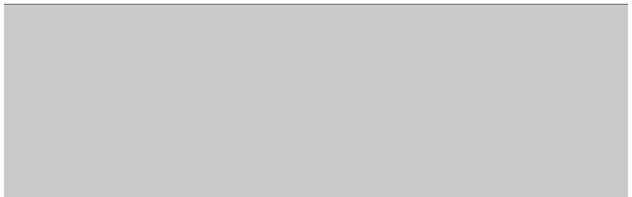

--- FILE ---
content_type: text/html; charset=utf-8
request_url: http://sextreffs.net/Livezilla/livezilla.php?template=lz_chat_frame.5.1
body_size: 337
content:
<!DOCTYPE HTML PUBLIC "-//W3C//DTD HTML 4.01 Transitional//EN">
<html>
<head>
	<META NAME="robots" CONTENT="index,follow">
	<title>Sextreffs.net - Live Support</title>
	<link rel="stylesheet" type="text/css" href="./templates/style.css">
</head>
<body id="lz_chat_body_bottom">
<div id="lz_chat_border"></div>
</body>
</html>


--- FILE ---
content_type: text/css
request_url: http://sextreffs.net/Livezilla/templates/style.css
body_size: 9602
content:
/* webclient objects */
#lz_chat_param{background:#AFAFAF;width:100%;height:100%;background-image:url('./../images/chat_bg_footer.gif');}
#lz_chat_login_floor{width:100%;height:100%;background-color:#EEEEEE;background-image:url('./../images/chat_bg_footer_top.gif');background-repeat:repeat-x;}
#lz_chat_floor{width:100%;height:100%;background-color:#EEEEEE;background-image:url('./../images/chat_bg_input.gif');background-repeat:repeat-x;}
#lz_chat_floor_contents{padding-top:6px;}
#lz_chat_text{border:1px solid #303030;width:100%;height:40px;font-size:11px;font-family:verdana,arial;}
#lz_chat_representative{top:0px;right:9px;position:absolute;z-index:1;visibility:hidden;}
#lz_chat_submit{width:50px;height:40px;}
#lz_chat_site_title{font-size:11px;font-family:verdana,arial;color:#FFFFFF;font-weight:bold;}
#lz_chat_loading{width:100%;font-size:20px;font-family:verdana,arial;color:#b7b7b7;font-weight:bold;font-style:italic;text-align:center;}
#lz_chat_login{width:100%;height:100%;visibility:hidden;}
#lz_chat_login_details{display:none;}
#lz_chat_login_values{display:none;}
#lz_chat_login_button{background-image:url('./../images/lz_button_extra.gif');border:0px;cursor:pointer;width:120px;height:22px;font-size:11px;vertical-align:middle;}
#lz_chat_login_groups{border:1px solid #838383;width:220px;}
#lz_chat_login_info_field{font-size:12px;font-family:verdana,arial;}
#lz_chat_mail_button{background-image:url('./../images/lz_button_extra.gif');border:0px;cursor:pointer;width:120px;height:22px;font-size:11px;vertical-align:middle;}
#lz_chat_mail_groups{border:1px solid #838383;width:270px;z-index:-10;}
#lz_chat_mail_message{border:1px solid #838383;width:270px;height:100px;}
#lz_chat_mail_details{display:none;}
#lz_chat_mail_values{display:none;}
#lz_chat_pic{background:#F6F6F6;border:1px solid #6c6c6c;width:80px;color:#000000;overflow:hidden;}
#lz_chat_nav_border{background-image:url('./../images/chat_bg_ddown.gif');background-repeat:repeat-x;}
#lz_chat_main{margin:0px;padding:0px;width:100%;padding-bottom:5px;margin-top:0px;}
#lz_chat_main a{font-size:12px;color:#787878;font-weight:bold;text-decoration:underline;}

#lz_chat_alert_box{position:absolute;z-index:3;background:#f0f0f0;border:1px solid #808080;border-top:0px solid #808080;width:350px;height:115px;background-image:url('./../images/chat_bg_footer.gif');background-repeat:repeat-x;visibility:hidden;}
#lz_chat_alert_box_text{font-size:12px;font-family:verdana,arial;padding:5px;}
#lz_chat_alert_box_title{font-family:verdana,arial;font-size:10px;color:#FFFFFF;font-weight:bold;}
#lz_chat_alert_button{background-image:url('./../images/lz_button.gif');border:0px;cursor:pointer;height:22px;width:70px;font-size:11px;font-family:verdana,arial;}
#lz_chat_file_title{position:absolute;top:21px;left:0px;z-index:2;width:60px;font-size:10px;font-family:verdana,arial;color:#727372;text-align:right;font-weight:bold;}
#lz_chat_file_name{position:absolute;top:16px;left:67px;z-index:3;width:212px;}
#lz_chat_file_load{position:absolute;top:15px;right:14px;z-index:1;visibility:hidden;}
#lz_chat_file_success{position:absolute;top:15px;right:14px;z-index:1;visibility:hidden;}
#lz_chat_file_error{position:absolute;top:15px;right:14px;z-index:1;visibility:hidden;}
#lz_chat_file_select{top:16px;left:285px;background-image:url('./../images/lz_button_wide.gif');border:0px;cursor:pointer;height:22px;position:absolute;z-index:2;width:100px;font-size:11px;}
#lz_chat_file_send{top:16px;left:390px;background-image:url('./../images/lz_button_wide.gif');border:0px;cursor:pointer;font-size:11px;height:22px;position:absolute;z-index:2;width:100px;}
#lz_chat_file_base{position:absolute;top:16px;left:134px;z-index:3;height:22px;cursor:pointer;width:250px;opacity:0;-moz-opacity:0;filter:progid:DXImageTransform.Microsoft.Alpha(opacity=0);}
#lz_chat_navigation_sub{width:100%;height:16px;background-image:url('./../images/chat_bg_navigation_sub.gif');background-repeat:repeat-x;}
#lz_chat_internal_fullname{font-size:11px;font-family:verdana,arial;color:#777777;font-weight:bold;margin:0px;padding:0px;}
#lz_chat_internal_groupname{font-size:11px;font-family:verdana,arial;color:#777777;}
#lz_chat_logo{position:absolute;z-index:1;margin:0px;top:0px;left:0px;}
#lz_chat_top_bg{position:absolute;z-index:0;top:0px;right:0px;margin:0px;padding:0px;}
#lz_chat_vcard_text{visibility:hidden;text-decoration:none;}
#lz_chat_error_field{visibility:hidden;width:100%;text-align:center;}
#lz_chat_border{width:100%;height:100%;background:#CACACA;margin:0px;padding:0px;}
#lz_chat_groups_loading{visibility:hidden;margin-left:10px;}
#lz_chat_body_top{border-bottom:1px solid #000000;}
#lz_chat_body_left{border-right:1px solid #000000;}
#lz_chat_body_bottom{border-top:1px solid #000000;}
#lz_chat_body_right{border-left:1px solid #000000;}
#lz_chat_body_chat_function{background:#F9F9F9;}
#lz_chat_rate_comment{font-family:verdana,arial;font-size:9px;color:#808080;border:1px solid #e0e0e0;width:270px;height:40px;}
#lz_chat_rate_button{background-image: url('./../images/lz_button.gif');border:0px;cursor:pointer;width:70px;height:22px;font-size:11px;}
#lz_invitation_name{width:100px;font-family:verdana,arial;font-size:11px;height:20px;font-weight:normal;}
#lz_chat_invitation_textarea{overflow:auto;border:none;width:185px;height:115px;font-family:verdana,arial;font-size:11px;}
#lz_chat_submit{background-image:url('./../images/lz_button_chat.gif');border:0px;cursor:pointer;width:48px;height:40px;font-size:10px;}
#lz_submit_button{background-image:url('./../images/lz_button_wide.gif');border:0px;cursor:pointer;width:100px;height:22px;font-size:11px;}
#lz_invitation_button{background-image:url('./../images/lz_button_wide.gif');border:0px;cursor:pointer;width:100px;height:22px;font-size:11px;margin-bottom:1px;}
#lz_chat_queue_position{font-weight:bold;}
#lz_chat_queue_waiting_time{font-weight:bold;}

/* index-page objects*/
#lz_index_box{background-color:#FAFAFA;border:1px solid #777777;color:#000000;}
#lz_index_inner_box{text-align:left;background-color:#FFFFFF;border:1px solid #777777;color:#000000;}
#lz_index_description_box{font-family:verdana,arial;font-size:11px;color:#000000;}
#lz_index_desc_text{text-align:left;font-family:verdana,arial;font-size:11px;}
#lz_index_light_text{font-family:verdana,arial;font-size:11px;color:#808080;}

/* invitation classes*/
.lz_lb_invitation{background:#CCCCCC;border:1px solid #676767;width:300px;height:230px;}
.lz_lb_title1{font-size:11px;font-family:verdana,arial;font-weight:bold;color:#7C7C7C;background-image:url('./../images/lz_topbg.gif');}
.lz_lb_title2{font-size:11px;font-family:verdana,arial;font-weight:bold;color:#7C7C7C;background-image:url('./../images/lz_topbg.gif');text-align:right;padding-right:3px;}
.lz_lb_title3{font-size:10px;font-family:verdana,arial;background:#F6F6F6;font-weight:bold;color:#727372;}
.lz_lb_floor{width:100%;height:6px;background:#CCCCCC;}
.lz_lb_main{font-size:10px;font-family:verdana,arial;font-weight:normal;background:#FFFFFF;color:#000000;padding:7px;}
.lz_lb_main_table{font-size:10px;font-family:verdana,arial;font-weight:normal;width:100%;}
.lz_lb_inputs{background:#F6F6F6;width:300px;height:35px;}
.lz_lb_inputs_table{color:#808080;font-size:11px;font-family:verdana,arial;}
.lz_lb_image{margin:7px;}

/* chat classes */
.lz_chat_clickable_image{cursor:pointer;}
.lz_chat_login_box{padding:1px;background-color:#FFFFFF;border:1px solid #838383;width:220px;}
.lz_chat_mail_box{padding:1px;background-color:#FFFFFF;border:1px solid #838383;width:270px;}
.lz_chat_form_field{font-size:11px;font-family:verdana,arial;color:#747474;width:135px;background-image:url('./../images/chat_bg_field.gif');background-repeat:no-repeat;padding-left:10px;padding-top:8px;vertical-align:top;}
.lz_chat_login{font-family:verdana,arial;font-size:12px;font-weight:bold;visibility:hidden;}
.lz_chat_main_link{font-size:10px;font-family:verdana,arial;color:#FFFFFF;font-weight:bold;text-decoration:none;}
.lz_chat_internal_file_link{font-family:verdana,arial;color:#868686;font-size:9px;font-weight:normal;text-decoration:none;}
.lz_message_a_title{font-family:verdana,arial;color:#ffffff;font-weight:bold;font-size:10px;}
.lz_message_a_time{font-family:verdana,arial;color:#ffffff;font-weight:bold;font-size:10px;}
.lz_message_b_title{font-family:verdana,arial;color:#7a7a7a;font-weight:bold;font-size:10px;}
.lz_message_b_time{font-family:verdana,arial;color:#8d8d8d;font-weight:bold;font-size:10px;}
.lz_message_text{font-family:verdana,arial;color:#333333;font-weight:normal;font-size:13px;}

/* index classes */
.lz_index_help_text{text-align:left;font-family:verdana,arial;font-size:11px;color:#6c6c6c;}
.lz_index_red{font-family:verdana,arial;color:#AC1C1C;font-weight:bold;font-size:10px;}
.lz_index_howto_cat{font-family:verdana,arial;color:#5C5C5C;font-size:11px;font-weight:bold;}
.lz_index_error_cat{font-family:verdana,arial;color:#3A3A3A;font-size:11px;font-weight:bold;}
.lz_index_helplink{font-family:verdana,arial;font-size:10px;font-weight:bold;color:#7F7F7F;text-decoration:underline;}
.lz_index_link{font-family:verdana,arial;font-size:11px;font-weight:bold;color:#7BB05D;text-decoration:none;}
.lz_index_link:hover{font-family:verdana,arial;font-size:11px;font-weight:bold;color:#808080;text-decoration:none;}

/* chat classes */
.lz_chat_navigation{background:#8C8C8C;width:100%;height:30px;background-image:url('./../images/chat_bg_navigation.gif');border-top:0px solid #8F8F8F;border-bottom:0px solid #8F8F8F;}
